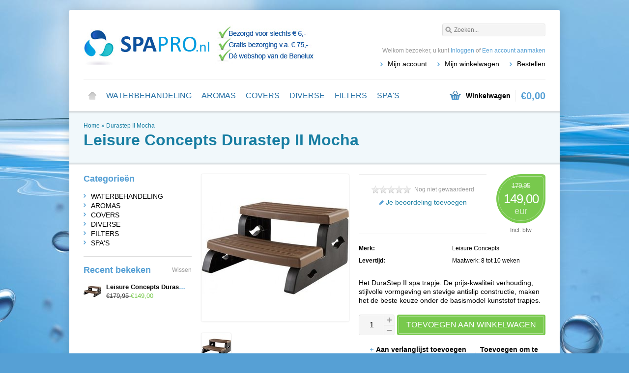

--- FILE ---
content_type: text/html;charset=utf-8
request_url: https://www.spapro.nl/durastep-ii-mahogany-copy.html
body_size: 8522
content:
<!DOCTYPE html>
<html lang="nl">
    <head>
        <meta charset="utf-8"/>
<!-- [START] 'blocks/head.rain' -->
<!--

  (c) 2008-2026 Lightspeed Netherlands B.V.
  http://www.lightspeedhq.com
  Generated: 21-01-2026 @ 21:15:28

-->
<link rel="canonical" href="https://www.spapro.nl/durastep-ii-mahogany-copy.html"/>
<link rel="alternate" href="https://www.spapro.nl/index.rss" type="application/rss+xml" title="Nieuwe producten"/>
<meta name="robots" content="noodp,noydir"/>
<meta name="google-site-verification" content="hiBkJk54uMKFM8iwcMt7BtmeL4tST6PiO-RKZTidwRw"/>
<meta property="og:url" content="https://www.spapro.nl/durastep-ii-mahogany-copy.html?source=facebook"/>
<meta property="og:site_name" content="SpaPro.nl"/>
<meta property="og:title" content="Durastep II jacuzzi trapje"/>
<meta property="og:description" content="Durastep 2 trapje van topkwaliteit voor de jacuzzi, spa of bubbelbad."/>
<meta property="og:image" content="https://cdn.webshopapp.com/shops/16959/files/120872270/leisure-concepts-durastep-ii-mocha.jpg"/>
<!--[if lt IE 9]>
<script src="https://cdn.webshopapp.com/assets/html5shiv.js?2025-02-20"></script>
<![endif]-->
<!-- [END] 'blocks/head.rain' -->
        <title>Durastep II jacuzzi trapje - SpaPro.nl</title>
        <meta name="description" content="Durastep 2 trapje van topkwaliteit voor de jacuzzi, spa of bubbelbad." />
        <meta name="keywords" content="Leisure, Concepts, Durastep, II, , Mocha" />
        <meta name="viewport" content="width=1024" />
        <link rel="shortcut icon" href="https://cdn.webshopapp.com/shops/16959/themes/110198/assets/favicon.ico?20250702112759" type="image/png" />
                <link rel="stylesheet" href="https://cdn.webshopapp.com/shops/16959/themes/110198/assets/stylesheet.css?20250702112759" />
        <link rel="stylesheet" href="https://cdn.webshopapp.com/shops/16959/themes/110198/assets/settings.css?20250702112759" />
        <link rel="stylesheet" href="https://cdn.webshopapp.com/assets/jquery-fancybox-2-1-4.css?2025-02-20" />
        <link rel="stylesheet" href="https://cdn.webshopapp.com/assets/jquery-fancybox-2-1-4-thumbs.css?2025-02-20" />
        <link rel="stylesheet" href="https://cdn.webshopapp.com/shops/16959/themes/110198/assets/custom.css?20250702112759" />
        <script src="https://cdn.webshopapp.com/assets/jquery-1-9-1.js?2025-02-20"></script>
        <script src="https://cdn.webshopapp.com/assets/jquery-migrate-1-1-1.js?2025-02-20"></script>
        <script src="https://cdn.webshopapp.com/assets/jquery-ui-1-10-1.js?2025-02-20"></script>
        <script src="https://cdn.webshopapp.com/assets/jquery-fancybox-2-1-4.js?2025-02-20"></script>
        <script src="https://cdn.webshopapp.com/assets/jquery-fancybox-2-1-4-thumbs.js?2025-02-20"></script>
        <script src="https://cdn.webshopapp.com/assets/jquery-zoom-1-7-0.js?2025-02-20"></script>
        <script src="https://cdn.webshopapp.com/assets/jquery-jcarousel-0-3-0.js?2025-02-20"></script>
        <script src="https://cdn.webshopapp.com/shops/16959/themes/110198/assets/playful.js?20250702112759"></script>
    </head>
    <body>
        <div id="gridsystem" class="hide"></div>

        <div class="wrapper layout-fixed border-shadow-dark">
            <div class="header clearfix">
                <div class="container">
                    <a href="https://www.spapro.nl/" class="logo" title="Spa en Jacuzzi accessoires">
                        <img src="https://cdn.webshopapp.com/shops/16959/themes/110198/assets/logo.png?20250702112759" alt="Spa en Jacuzzi accessoires" />
                    </a>
                    <div class="topnav">
                        <div class="search tui clearfix">
                            <form action="https://www.spapro.nl/search/" method="get">
                                <input type="text" name="q" autocomplete="off" value="" placeholder="Zoeken..." x-webkit-speech="x-webkit-speech" />
                            </form>
                        </div>
                        <div class="autocomplete">
                            <div class="arrow"></div>
                            <div class="products products-livesearch"></div>
                            <div class="more"><a href="#">Bekijk alle resultaten <span>(0)</span></a></div>
                            <div class="notfound">Geen producten gevonden...</div>
                        </div>
                                                                    </div>
                    <div class="shopnav">
                                                    <p>Welkom bezoeker, u kunt <a href="https://www.spapro.nl/account/">Inloggen</a> of <a href="https://www.spapro.nl/account/register/">Een account aanmaken</a></p>
                                                <ul>
                            <li><a href="https://www.spapro.nl/account/" title="Mijn account">Mijn account</a></li>
                            <li><a href="https://www.spapro.nl/cart/" title="Mijn winkelwagen">Mijn winkelwagen</a></li>
                            <li><a href="https://www.spapro.nl/checkout/" title="Bestellen">Bestellen</a></li>
                        </ul>
                    </div>
                    <div class="categories">
                        <ul class="clearfix">
                            <li class="home"><a href="https://www.spapro.nl/" title="Home">Home</a></li>
                                                            <li><a href="https://www.spapro.nl/waterbehandeling/" class="main" title="WATERBEHANDELING">WATERBEHANDELING</a>
                                                                            <ul>
                                            <li class="arrow"></li>
                                                                                        <li><a href="https://www.spapro.nl/waterbehandeling/chloorvrije-waterbehandeling/" class="ellipsis" title="Chloorvrije waterbehandeling">Chloorvrije waterbehandeling </a>
                                                                                                    </li>
                                                                                        <li><a href="https://www.spapro.nl/waterbehandeling/chloorproducten-zwembaden-spas/" class="ellipsis" title="Chloorproducten Zwembaden &amp; Spa&#039;s">Chloorproducten Zwembaden &amp; Spa&#039;s </a>
                                                                                                    </li>
                                                                                        <li><a href="https://www.spapro.nl/waterbehandeling/onderhoudsproducten/" class="ellipsis" title="Onderhoudsproducten">Onderhoudsproducten </a>
                                                                                                    </li>
                                                                                        <li><a href="https://www.spapro.nl/waterbehandeling/waterbehandelings-producten/" class="ellipsis" title="Waterbehandelings producten">Waterbehandelings producten </a>
                                                                                                    </li>
                                                                                    </ul>
                                                                    </li>
                                                            <li><a href="https://www.spapro.nl/aromas/" class="main" title="AROMAS">AROMAS</a>
                                                                            <ul>
                                            <li class="arrow"></li>
                                                                                        <li><a href="https://www.spapro.nl/aromas/insparation-spa-aromas/" class="ellipsis" title="InSPAration spa  Aroma&#039;s">InSPAration spa  Aroma&#039;s </a>
                                                                                                    </li>
                                                                                        <li><a href="https://www.spapro.nl/aromas/sauna-aromas/" class="ellipsis" title="Sauna Aroma&#039;s">Sauna Aroma&#039;s </a>
                                                                                                    </li>
                                                                                        <li><a href="https://www.spapro.nl/aromas/spa-line-spa-cocktails/" class="ellipsis" title="Spa Line Spa Cocktails">Spa Line Spa Cocktails </a>
                                                                                                    </li>
                                                                                        <li><a href="https://www.spapro.nl/aromas/spa-line-aromas/" class="ellipsis" title="Spa Line Aroma&#039;s">Spa Line Aroma&#039;s </a>
                                                                                                    </li>
                                                                                    </ul>
                                                                    </li>
                                                            <li><a href="https://www.spapro.nl/covers/" class="main" title="COVERS">COVERS</a>
                                                                            <ul>
                                            <li class="arrow"></li>
                                                                                        <li><a href="https://www.spapro.nl/covers/coverlifts/" class="ellipsis" title="Coverlifts">Coverlifts </a>
                                                                                                    </li>
                                                                                        <li><a href="https://www.spapro.nl/covers/spa-covers/" class="ellipsis" title="Spa  Covers">Spa  Covers </a>
                                                                                                    </li>
                                                                                        <li><a href="https://www.spapro.nl/covers/covers-op-maat/" class="ellipsis" title="Covers op maat">Covers op maat </a>
                                                                                                    </li>
                                                                                        <li><a href="https://www.spapro.nl/covers/winter-beschermhoezen-spa/" class="ellipsis" title="Winter Beschermhoezen Spa">Winter Beschermhoezen Spa </a>
                                                                                                    </li>
                                                                                        <li><a href="https://www.spapro.nl/covers/wellis-covers/" class="ellipsis" title="Wellis Covers">Wellis Covers </a>
                                                                                                    </li>
                                                                                    </ul>
                                                                    </li>
                                                            <li><a href="https://www.spapro.nl/diverse/" class="main" title="DIVERSE">DIVERSE</a>
                                                                            <ul>
                                            <li class="arrow"></li>
                                                                                        <li><a href="https://www.spapro.nl/diverse/hoofdkussens-spas/" class="ellipsis" title="Hoofdkussens  Spa&#039;s">Hoofdkussens  Spa&#039;s </a>
                                                                                                    </li>
                                                                                        <li><a href="https://www.spapro.nl/diverse/sauna-producten/" class="ellipsis" title="Sauna Producten">Sauna Producten </a>
                                                                                                    </li>
                                                                                        <li><a href="https://www.spapro.nl/diverse/pompen/" class="ellipsis" title="Pompen">Pompen </a>
                                                                                                    </li>
                                                                                        <li><a href="https://www.spapro.nl/diverse/waterkwaliteit-testers/" class="ellipsis" title="Waterkwaliteit testers">Waterkwaliteit testers </a>
                                                                                                    </li>
                                                                                        <li><a href="https://www.spapro.nl/diverse/electronica/" class="ellipsis" title="Electronica">Electronica </a>
                                                                                                    </li>
                                                                                        <li><a href="https://www.spapro.nl/diverse/accessoires/" class="ellipsis" title="Accessoires">Accessoires </a>
                                                                                                    </li>
                                                                                        <li><a href="https://www.spapro.nl/diverse/buitendouches/" class="ellipsis" title="Buitendouches">Buitendouches </a>
                                                                                                    </li>
                                                                                        <li><a href="https://www.spapro.nl/diverse/trapjes-spa/" class="ellipsis" title="Trapjes Spa ">Trapjes Spa  </a>
                                                                                                    </li>
                                                                                        <li><a href="https://www.spapro.nl/diverse/hoofdkussens-wellis/" class="ellipsis" title="Hoofdkussens Wellis">Hoofdkussens Wellis </a>
                                                                                                    </li>
                                                                                        <li><a href="https://www.spapro.nl/diverse/glazen/" class="ellipsis" title="Glazen">Glazen </a>
                                                                                                    </li>
                                                                                        <li><a href="https://www.spapro.nl/diverse/wellis-onderdelen/" class="ellipsis" title="Wellis Onderdelen">Wellis Onderdelen </a>
                                                                                                    </li>
                                                                                    </ul>
                                                                    </li>
                                                            <li><a href="https://www.spapro.nl/filters/" class="main" title="FILTERS">FILTERS</a>
                                                                            <ul>
                                            <li class="arrow"></li>
                                                                                        <li><a href="https://www.spapro.nl/filters/alle-filters/" class="ellipsis" title="Alle Filters">Alle Filters </a>
                                                                                                    </li>
                                                                                        <li><a href="https://www.spapro.nl/filters/filter-reiniging/" class="ellipsis" title="Filter reiniging">Filter reiniging </a>
                                                                                                    </li>
                                                                                        <li><a href="https://www.spapro.nl/filters/spa-filters-op-merk/" class="ellipsis" title="Spa filters op merk">Spa filters op merk </a>
                                                                                                            <ul>
                                                                                                                        <li><a href="https://www.spapro.nl/filters/spa-filters-op-merk/advanced-spa-filters/" class="ellipsis" title="Advanced Spa Filters">Advanced Spa Filters </a></li>
                                                                                                                        <li><a href="https://www.spapro.nl/filters/spa-filters-op-merk/aegean-spa-filters/" class="ellipsis" title="Aegean spa filters">Aegean spa filters </a></li>
                                                                                                                        <li><a href="https://www.spapro.nl/filters/spa-filters-op-merk/american-product-spa-filters/" class="ellipsis" title="American Product Spa Filters">American Product Spa Filters </a></li>
                                                                                                                        <li><a href="https://www.spapro.nl/filters/spa-filters-op-merk/apollo-spas/" class="ellipsis" title="Apollo Spas">Apollo Spas </a></li>
                                                                                                                        <li><a href="https://www.spapro.nl/filters/spa-filters-op-merk/aquaspa-spa-filters/" class="ellipsis" title="AquaSpa spa filters">AquaSpa spa filters </a></li>
                                                                                                                        <li><a href="https://www.spapro.nl/filters/spa-filters-op-merk/arctic-spa-filters/" class="ellipsis" title="Arctic Spa filters">Arctic Spa filters </a></li>
                                                                                                                        <li><a href="https://www.spapro.nl/filters/spa-filters-op-merk/alps-spa-filters/" class="ellipsis" title="Alps Spa Filters">Alps Spa Filters </a></li>
                                                                                                                        <li><a href="https://www.spapro.nl/filters/spa-filters-op-merk/aixom-spa-filters/" class="ellipsis" title="Aixom Spa Filters">Aixom Spa Filters </a></li>
                                                                                                                        <li><a href="https://www.spapro.nl/filters/spa-filters-op-merk/antigua-spa-filters/" class="ellipsis" title="Antigua Spa Filters">Antigua Spa Filters </a></li>
                                                                                                                        <li><a href="https://www.spapro.nl/filters/spa-filters-op-merk/artesian-spa-filters/" class="ellipsis" title="Artesian Spa filters">Artesian Spa filters </a></li>
                                                                                                                        <li><a href="https://www.spapro.nl/filters/spa-filters-op-merk/avalon-spa-filters/" class="ellipsis" title="Avalon Spa Filters">Avalon Spa Filters </a></li>
                                                                                                                        <li><a href="https://www.spapro.nl/filters/spa-filters-op-merk/badenmarkt-spa-filter/" class="ellipsis" title="Badenmarkt Spa Filter">Badenmarkt Spa Filter </a></li>
                                                                                                                        <li><a href="https://www.spapro.nl/filters/spa-filters-op-merk/barrier-reef-spa/" class="ellipsis" title="Barrier Reef Spa">Barrier Reef Spa </a></li>
                                                                                                                        <li><a href="https://www.spapro.nl/filters/spa-filters-op-merk/beachcomber-spa-filters/" class="ellipsis" title="Beachcomber Spa filters">Beachcomber Spa filters </a></li>
                                                                                                                        <li><a href="https://www.spapro.nl/filters/spa-filters-op-merk/blue-pacific-spa-filters/" class="ellipsis" title="Blue Pacific Spa Filters">Blue Pacific Spa Filters </a></li>
                                                                                                                        <li><a href="https://www.spapro.nl/filters/spa-filters-op-merk/bubbelkoning-spa-filters/" class="ellipsis" title="Bubbelkoning Spa filters">Bubbelkoning Spa filters </a></li>
                                                                                                                        <li><a href="https://www.spapro.nl/filters/spa-filters-op-merk/bullfrog-spa-filters/" class="ellipsis" title="Bullfrog spa filters">Bullfrog spa filters </a></li>
                                                                                                                        <li><a href="https://www.spapro.nl/filters/spa-filters-op-merk/calafornia-cooperage/" class="ellipsis" title="Calafornia Cooperage">Calafornia Cooperage </a></li>
                                                                                                                        <li><a href="https://www.spapro.nl/filters/spa-filters-op-merk/caldera-spa-filters/" class="ellipsis" title="Caldera Spa filters">Caldera Spa filters </a></li>
                                                                                                                        <li><a href="https://www.spapro.nl/filters/spa-filters-op-merk/calspa-spa-filters/" class="ellipsis" title="Calspa spa filters">Calspa spa filters </a></li>
                                                                                                                        <li><a href="https://www.spapro.nl/filters/spa-filters-op-merk/canadian-spa-filters/" class="ellipsis" title="Canadian spa filters">Canadian spa filters </a></li>
                                                                                                                        <li><a href="https://www.spapro.nl/filters/spa-filters-op-merk/catalina-spa-filters/" class="ellipsis" title="Catalina spa filters">Catalina spa filters </a></li>
                                                                                                                        <li><a href="https://www.spapro.nl/filters/spa-filters-op-merk/charisma-spa-filters/" class="ellipsis" title="Charisma Spa Filters">Charisma Spa Filters </a></li>
                                                                                                                        <li><a href="https://www.spapro.nl/filters/spa-filters-op-merk/coast-spa-filters/" class="ellipsis" title="Coast spa filters">Coast spa filters </a></li>
                                                                                                                        <li><a href="https://www.spapro.nl/filters/spa-filters-op-merk/coleman-spa-filters/" class="ellipsis" title="Coleman spa filters">Coleman spa filters </a></li>
                                                                                                                        <li><a href="https://www.spapro.nl/filters/spa-filters-op-merk/continental-leisure-spa-filters/" class="ellipsis" title="Continental Leisure Spa Filters">Continental Leisure Spa Filters </a></li>
                                                                                                                        <li><a href="https://www.spapro.nl/filters/spa-filters-op-merk/costco-spas/" class="ellipsis" title="Costco Spas">Costco Spas </a></li>
                                                                                                                        <li><a href="https://www.spapro.nl/filters/spa-filters-op-merk/coyote-hottub-filters/" class="ellipsis" title="Coyote Hottub Filters">Coyote Hottub Filters </a></li>
                                                                                                                        <li><a href="https://www.spapro.nl/filters/spa-filters-op-merk/crest-europe/" class="ellipsis" title="Crest Europe">Crest Europe </a></li>
                                                                                                                        <li><a href="https://www.spapro.nl/filters/spa-filters-op-merk/crown-spass-filters/" class="ellipsis" title="Crown Spas&#039;s Filters">Crown Spas&#039;s Filters </a></li>
                                                                                                                        <li><a href="https://www.spapro.nl/filters/spa-filters-op-merk/cyprus-rio-spa-filters/" class="ellipsis" title="Cyprus &amp; Rio Spa Filters">Cyprus &amp; Rio Spa Filters </a></li>
                                                                                                                        <li><a href="https://www.spapro.nl/filters/spa-filters-op-merk/clearwater-spa-filter/" class="ellipsis" title="Clearwater Spa Filter">Clearwater Spa Filter </a></li>
                                                                                                                        <li><a href="https://www.spapro.nl/filters/spa-filters-op-merk/del-sol-spa-filter/" class="ellipsis" title="Del Sol Spa Filter">Del Sol Spa Filter </a></li>
                                                                                                                        <li><a href="https://www.spapro.nl/filters/spa-filters-op-merk/diamante-spas/" class="ellipsis" title="Diamante Spas">Diamante Spas </a></li>
                                                                                                                        <li><a href="https://www.spapro.nl/filters/spa-filters-op-merk/dimension-one-spa-filters/" class="ellipsis" title="Dimension One spa filters">Dimension One spa filters </a></li>
                                                                                                                        <li><a href="https://www.spapro.nl/filters/spa-filters-op-merk/down-east-spas-filter/" class="ellipsis" title="Down East Spas Filter">Down East Spas Filter </a></li>
                                                                                                                        <li><a href="https://www.spapro.nl/filters/spa-filters-op-merk/dolphin-spa-filters/" class="ellipsis" title="Dolphin Spa Filters">Dolphin Spa Filters </a></li>
                                                                                                                        <li><a href="https://www.spapro.nl/filters/spa-filters-op-merk/dream-maker-spa-filter/" class="ellipsis" title="Dream maker spa filter">Dream maker spa filter </a></li>
                                                                                                                        <li><a href="https://www.spapro.nl/filters/spa-filters-op-merk/dynasty-spa-filter/" class="ellipsis" title="Dynasty spa filter">Dynasty spa filter </a></li>
                                                                                                                        <li><a href="https://www.spapro.nl/filters/spa-filters-op-merk/easy-spa-filters/" class="ellipsis" title="Easy Spa Filters">Easy Spa Filters </a></li>
                                                                                                                        <li><a href="https://www.spapro.nl/filters/spa-filters-op-merk/eco-spa-filters/" class="ellipsis" title="Eco Spa Filters">Eco Spa Filters </a></li>
                                                                                                                        <li><a href="https://www.spapro.nl/filters/spa-filters-op-merk/elite-spa-filter/" class="ellipsis" title="Elite spa filter">Elite spa filter </a></li>
                                                                                                                        <li><a href="https://www.spapro.nl/filters/spa-filters-op-merk/emerald-spa-filters/" class="ellipsis" title="Emerald spa filters">Emerald spa filters </a></li>
                                                                                                                        <li><a href="https://www.spapro.nl/filters/spa-filters-op-merk/esther-williams-spa-filters/" class="ellipsis" title="Esther Williams Spa Filters">Esther Williams Spa Filters </a></li>
                                                                                                                        <li><a href="https://www.spapro.nl/filters/spa-filters-op-merk/freedom-spa-filters/" class="ellipsis" title="Freedom Spa Filters">Freedom Spa Filters </a></li>
                                                                                                                        <li><a href="https://www.spapro.nl/filters/spa-filters-op-merk/free-flow-spa-filters/" class="ellipsis" title="Free Flow Spa Filters">Free Flow Spa Filters </a></li>
                                                                                                                        <li><a href="https://www.spapro.nl/filters/spa-filters-op-merk/first-choice-hottubs/" class="ellipsis" title="First Choice Hottubs">First Choice Hottubs </a></li>
                                                                                                                        <li><a href="https://www.spapro.nl/filters/spa-filters-op-merk/fonteyn-spa-filters/" class="ellipsis" title="Fonteyn spa filters">Fonteyn spa filters </a></li>
                                                                                                                        <li><a href="https://www.spapro.nl/filters/spa-filters-op-merk/garden-leisure-spa-filters/" class="ellipsis" title="Garden Leisure spa filters">Garden Leisure spa filters </a></li>
                                                                                                                        <li><a href="https://www.spapro.nl/filters/spa-filters-op-merk/gmt-spa-filters/" class="ellipsis" title="GMT Spa Filters">GMT Spa Filters </a></li>
                                                                                                                        <li><a href="https://www.spapro.nl/filters/spa-filters-op-merk/goldkey-spa-filters/" class="ellipsis" title="Goldkey Spa Filters">Goldkey Spa Filters </a></li>
                                                                                                                        <li><a href="https://www.spapro.nl/filters/spa-filters-op-merk/great-lakes-spa-filter/" class="ellipsis" title="Great Lakes Spa filter">Great Lakes Spa filter </a></li>
                                                                                                                        <li><a href="https://www.spapro.nl/filters/spa-filters-op-merk/great-northern-engineering-spa-filters/" class="ellipsis" title="Great Northern Engineering Spa Filters">Great Northern Engineering Spa Filters </a></li>
                                                                                                                        <li><a href="https://www.spapro.nl/filters/spa-filters-op-merk/gulf-coast-spa-filters/" class="ellipsis" title="Gulf Coast spa filters">Gulf Coast spa filters </a></li>
                                                                                                                        <li><a href="https://www.spapro.nl/filters/spa-filters-op-merk/hayward-spa-filters/" class="ellipsis" title="Hayward spa filters">Hayward spa filters </a></li>
                                                                                                                        <li><a href="https://www.spapro.nl/filters/spa-filters-op-merk/hercules-spa-filters/" class="ellipsis" title="Hercules Spa Filters">Hercules Spa Filters </a></li>
                                                                                                                        <li><a href="https://www.spapro.nl/filters/spa-filters-op-merk/hollibaugh-spa-filters/" class="ellipsis" title="Hollibaugh Spa Filters">Hollibaugh Spa Filters </a></li>
                                                                                                                        <li><a href="https://www.spapro.nl/filters/spa-filters-op-merk/hot-spring-spa-filter/" class="ellipsis" title="Hot spring spa filter">Hot spring spa filter </a></li>
                                                                                                                        <li><a href="https://www.spapro.nl/filters/spa-filters-op-merk/hotspot-spa-filters/" class="ellipsis" title="Hotspot Spa Filters">Hotspot Spa Filters </a></li>
                                                                                                                        <li><a href="https://www.spapro.nl/filters/spa-filters-op-merk/hydropool-spa-filter/" class="ellipsis" title="Hydropool spa filter">Hydropool spa filter </a></li>
                                                                                                                        <li><a href="https://www.spapro.nl/filters/spa-filters-op-merk/hydrospa-spa-filters/" class="ellipsis" title="Hydrospa spa filters">Hydrospa spa filters </a></li>
                                                                                                                        <li><a href="https://www.spapro.nl/filters/spa-filters-op-merk/intex-filters/" class="ellipsis" title="Intex filters">Intex filters </a></li>
                                                                                                                        <li><a href="https://www.spapro.nl/filters/spa-filters-op-merk/spa-filters/" class="ellipsis" title="Spa filters">Spa filters </a></li>
                                                                                                                        <li><a href="https://www.spapro.nl/filters/spa-filters-op-merk/uk-spa-filter/" class="ellipsis" title="UK Spa Filter">UK Spa Filter </a></li>
                                                                                                                        <li><a href="https://www.spapro.nl/filters/spa-filters-op-merk/jason-international-spa-filters/" class="ellipsis" title="Jason International Spa Filters">Jason International Spa Filters </a></li>
                                                                                                                        <li><a href="https://www.spapro.nl/filters/spa-filters-op-merk/jazzi-spa-filters/" class="ellipsis" title="Jazzi spa filters">Jazzi spa filters </a></li>
                                                                                                                        <li><a href="https://www.spapro.nl/filters/spa-filters-op-merk/jetpool-spa-filter/" class="ellipsis" title="Jetpool Spa filter">Jetpool Spa filter </a></li>
                                                                                                                        <li><a href="https://www.spapro.nl/filters/spa-filters-op-merk/la-spa-filters/" class="ellipsis" title="LA spa filters">LA spa filters </a></li>
                                                                                                                        <li><a href="https://www.spapro.nl/filters/spa-filters-op-merk/lay-z-spa-filters/" class="ellipsis" title="Lay-Z-Spa filters">Lay-Z-Spa filters </a></li>
                                                                                                                        <li><a href="https://www.spapro.nl/filters/spa-filters-op-merk/leisure-bay-spa-filters/" class="ellipsis" title="Leisure bay spa filters">Leisure bay spa filters </a></li>
                                                                                                                        <li><a href="https://www.spapro.nl/filters/spa-filters-op-merk/leisurerite-spa-filters/" class="ellipsis" title="Leisurerite Spa Filters">Leisurerite Spa Filters </a></li>
                                                                                                                        <li><a href="https://www.spapro.nl/filters/spa-filters-op-merk/maax-spa-filters/" class="ellipsis" title="Maax spa filters">Maax spa filters </a></li>
                                                                                                                        <li><a href="https://www.spapro.nl/filters/spa-filters-op-merk/marquis-spa-filters/" class="ellipsis" title="Marquis spa filters">Marquis spa filters </a></li>
                                                                                                                        <li><a href="https://www.spapro.nl/filters/spa-filters-op-merk/master-spa-filters/" class="ellipsis" title="Master spa  filters">Master spa  filters </a></li>
                                                                                                                        <li><a href="https://www.spapro.nl/filters/spa-filters-op-merk/matrix-spa-filters/" class="ellipsis" title="Matrix Spa Filters">Matrix Spa Filters </a></li>
                                                                                                                        <li><a href="https://www.spapro.nl/filters/spa-filters-op-merk/mistral-spa-filters/" class="ellipsis" title="Mistral spa filters">Mistral spa filters </a></li>
                                                                                                                        <li><a href="https://www.spapro.nl/filters/spa-filters-op-merk/patioworld-tulp-spas/" class="ellipsis" title="Patioworld Tulp Spas">Patioworld Tulp Spas </a></li>
                                                                                                                        <li><a href="https://www.spapro.nl/filters/spa-filters-op-merk/pdc-spa-filters/" class="ellipsis" title="PDC spa filters">PDC spa filters </a></li>
                                                                                                                        <li><a href="https://www.spapro.nl/filters/spa-filters-op-merk/pentair-pool-products-spa-filter/" class="ellipsis" title="Pentair Pool Products Spa Filter">Pentair Pool Products Spa Filter </a></li>
                                                                                                                        <li><a href="https://www.spapro.nl/filters/spa-filters-op-merk/phoenician-spa-filters/" class="ellipsis" title="Phoenician Spa Filters">Phoenician Spa Filters </a></li>
                                                                                                                        <li><a href="https://www.spapro.nl/filters/spa-filters-op-merk/premier-spa-filters/" class="ellipsis" title="Premier Spa Filters">Premier Spa Filters </a></li>
                                                                                                                        <li><a href="https://www.spapro.nl/filters/spa-filters-op-merk/pww50-short-spas-filters/" class="ellipsis" title="PWW50 Short Spa&#039;s Filters">PWW50 Short Spa&#039;s Filters </a></li>
                                                                                                                        <li><a href="https://www.spapro.nl/filters/spa-filters-op-merk/qca-spa-filters/" class="ellipsis" title="QCA Spa Filters">QCA Spa Filters </a></li>
                                                                                                                        <li><a href="https://www.spapro.nl/filters/spa-filters-op-merk/rising-dragon-spa-filters/" class="ellipsis" title="Rising Dragon Spa Filters">Rising Dragon Spa Filters </a></li>
                                                                                                                        <li><a href="https://www.spapro.nl/filters/spa-filters-op-merk/roto-spa-filters/" class="ellipsis" title="Roto Spa filters">Roto Spa filters </a></li>
                                                                                                                        <li><a href="https://www.spapro.nl/filters/spa-filters-op-merk/seascape-spa-filters/" class="ellipsis" title="Seascape Spa Filters">Seascape Spa Filters </a></li>
                                                                                                                        <li><a href="https://www.spapro.nl/filters/spa-filters-op-merk/saratoga-spa-filters/" class="ellipsis" title="Saratoga spa filters">Saratoga spa filters </a></li>
                                                                                                                        <li><a href="https://www.spapro.nl/filters/spa-filters-op-merk/sedona-spa-filters/" class="ellipsis" title="Sedona Spa Filters">Sedona Spa Filters </a></li>
                                                                                                                        <li><a href="https://www.spapro.nl/filters/spa-filters-op-merk/signature-spa-filters/" class="ellipsis" title="Signature spa filters">Signature spa filters </a></li>
                                                                                                                        <li><a href="https://www.spapro.nl/filters/spa-filters-op-merk/softub-spa-filters/" class="ellipsis" title="Softub spa filters">Softub spa filters </a></li>
                                                                                                                        <li><a href="https://www.spapro.nl/filters/spa-filters-op-merk/sonoma-spa-filters/" class="ellipsis" title="Sonoma Spa Filters">Sonoma Spa Filters </a></li>
                                                                                                                        <li><a href="https://www.spapro.nl/filters/spa-filters-op-merk/southwest-spa-filters/" class="ellipsis" title="Southwest spa filters">Southwest spa filters </a></li>
                                                                                                                        <li><a href="https://www.spapro.nl/filters/spa-filters-op-merk/spa-crest-spa-filters/" class="ellipsis" title="Spa crest spa filters">Spa crest spa filters </a></li>
                                                                                                                        <li><a href="https://www.spapro.nl/filters/spa-filters-op-merk/spa-n-a-box/" class="ellipsis" title="Spa N A Box">Spa N A Box </a></li>
                                                                                                                        <li><a href="https://www.spapro.nl/filters/spa-filters-op-merk/spaform-spa-filters/" class="ellipsis" title="Spaform spa filters">Spaform spa filters </a></li>
                                                                                                                        <li><a href="https://www.spapro.nl/filters/spa-filters-op-merk/splash-spa-filters/" class="ellipsis" title="Splash Spa Filters">Splash Spa Filters </a></li>
                                                                                                                        <li><a href="https://www.spapro.nl/filters/spa-filters-op-merk/springwater-spa-filters/" class="ellipsis" title="Springwater Spa Filters">Springwater Spa Filters </a></li>
                                                                                                                        <li><a href="https://www.spapro.nl/filters/spa-filters-op-merk/strong-spa-filters/" class="ellipsis" title="Strong spa filters">Strong spa filters </a></li>
                                                                                                                        <li><a href="https://www.spapro.nl/filters/spa-filters-op-merk/sunbelt-spa-filters/" class="ellipsis" title="Sunbelt spa filters">Sunbelt spa filters </a></li>
                                                                                                                        <li><a href="https://www.spapro.nl/filters/spa-filters-op-merk/sundance-spa-filters/" class="ellipsis" title="Sundance spa filters">Sundance spa filters </a></li>
                                                                                                                        <li><a href="https://www.spapro.nl/filters/spa-filters-op-merk/sunrise-spa-filters/" class="ellipsis" title="Sunrise spa filters">Sunrise spa filters </a></li>
                                                                                                                        <li><a href="https://www.spapro.nl/filters/spa-filters-op-merk/sunspa-benelux-filters/" class="ellipsis" title="Sunspa Benelux Filters">Sunspa Benelux Filters </a></li>
                                                                                                                        <li><a href="https://www.spapro.nl/filters/spa-filters-op-merk/sweetwater-spa-filters/" class="ellipsis" title="Sweetwater Spa Filters">Sweetwater Spa Filters </a></li>
                                                                                                                        <li><a href="https://www.spapro.nl/filters/spa-filters-op-merk/teledyne-spa-filters/" class="ellipsis" title="Teledyne Spa filters">Teledyne Spa filters </a></li>
                                                                                                                        <li><a href="https://www.spapro.nl/filters/spa-filters-op-merk/tiger-river-spas/" class="ellipsis" title="Tiger river spas">Tiger river spas </a></li>
                                                                                                                        <li><a href="https://www.spapro.nl/filters/spa-filters-op-merk/tulp-spa/" class="ellipsis" title="Tulp Spa">Tulp Spa </a></li>
                                                                                                                        <li><a href="https://www.spapro.nl/filters/spa-filters-op-merk/us-spas-filters/" class="ellipsis" title="US Spas Filters">US Spas Filters </a></li>
                                                                                                                        <li><a href="https://www.spapro.nl/filters/spa-filters-op-merk/venice-spa/" class="ellipsis" title="Venice Spa">Venice Spa </a></li>
                                                                                                                        <li><a href="https://www.spapro.nl/filters/spa-filters-op-merk/villeroy-boch-spa-filters/" class="ellipsis" title="Villeroy &amp; Boch spa filters">Villeroy &amp; Boch spa filters </a></li>
                                                                                                                        <li><a href="https://www.spapro.nl/filters/spa-filters-op-merk/viking-spa-filters/" class="ellipsis" title="Viking Spa Filters">Viking Spa Filters </a></li>
                                                                                                                        <li><a href="https://www.spapro.nl/filters/spa-filters-op-merk/vita-spa-filters/" class="ellipsis" title="Vita Spa filters">Vita Spa filters </a></li>
                                                                                                                        <li><a href="https://www.spapro.nl/filters/spa-filters-op-merk/waterside-leisure-uk-spa-filter/" class="ellipsis" title="Waterside Leisure UK Spa Filter">Waterside Leisure UK Spa Filter </a></li>
                                                                                                                        <li><a href="https://www.spapro.nl/filters/spa-filters-op-merk/wellis-spa-filters/" class="ellipsis" title="Wellis Spa Filters">Wellis Spa Filters </a></li>
                                                                                                                        <li><a href="https://www.spapro.nl/filters/spa-filters-op-merk/westspa/" class="ellipsis" title="Westspa">Westspa </a></li>
                                                                                                                        <li><a href="https://www.spapro.nl/filters/spa-filters-op-merk/white-water-spa-filters/" class="ellipsis" title="White Water Spa Filters">White Water Spa Filters </a></li>
                                                                                                                        <li><a href="https://www.spapro.nl/filters/spa-filters-op-merk/whirlpool-spa-filters/" class="ellipsis" title="Whirlpool Spa Filters">Whirlpool Spa Filters </a></li>
                                                                                                                    </ul>
                                                                                                    </li>
                                                                                    </ul>
                                                                    </li>
                                                            <li><a href="https://www.spapro.nl/spas/" class="main" title="SPA&#039;S">SPA&#039;S</a>
                                                                    </li>
                                                                                </ul>
                    </div>
                    <div class="cart">
                        <a href="https://www.spapro.nl/cart/" title="Mijn winkelwagen">
                            <i></i>
                            <small>Winkelwagen</small>
                            <strong>€0,00</strong>
                        </a>
                                            </div>
                </div>
            </div>

            
            <div itemscope itemtype="http://data-vocabulary.org/Product">
    <div class="heading">
        <div class="box-border box-border-top"></div>
        <div class="box-border box-border-bottom"></div>
        <div class="container">
            <div class="breadcrumbs">
                <a href="https://www.spapro.nl/" title="Home">Home</a>
                                    &raquo; <a href="https://www.spapro.nl/durastep-ii-mahogany-copy.html" title="Durastep II  Mocha">Durastep II  Mocha</a>
                            </div>
            <h1><span itemprop="brand">Leisure Concepts</span> <span itemprop="name">Durastep II  Mocha</span></h1>
        </div>
    </div>
    <div class="template-content template-product">
        <div class="sidebar sidebar-left clearfix">
            <div class="sidebar-main">
                <div class="productpage">
                    <div class="productpage-images">
                        <div class="productpage-images-featured">
                            <img src="https://cdn.webshopapp.com/shops/16959/files/120872270/300x300x2/leisure-concepts-durastep-ii-mocha.jpg" width="300" height="300" data-original-url="https://cdn.webshopapp.com/shops/16959/files/120872270/leisure-concepts-durastep-ii-mocha.jpg" class="featured" itemprop="image" alt="Leisure Concepts Durastep II  Mocha" />
                        </div>
                        <ul class="productpage-images-thumbs clearfix">
                                                            <li>
                                    <a href="https://cdn.webshopapp.com/shops/16959/files/120872270/leisure-concepts-durastep-ii-mocha.jpg" class="fancybox-thumb" rel="fancybox-thumb" title="Leisure Concepts Durastep II  Mocha">
                                        <img src="https://cdn.webshopapp.com/shops/16959/files/120872270/60x60x2/leisure-concepts-durastep-ii-mocha.jpg" width="60" height="60" data-featured-url="https://cdn.webshopapp.com/shops/16959/files/120872270/300x300x2/leisure-concepts-durastep-ii-mocha.jpg" data-original-url="https://cdn.webshopapp.com/shops/16959/files/120872270/leisure-concepts-durastep-ii-mocha.jpg" alt="Leisure Concepts Durastep II  Mocha" />
                                    </a>
                                </li>
                                                    </ul>
                    </div>

                    
                    <div class="product-info">
                        <div class="pricing">
                                                            <p class="price price-offer price-len5">
                                  <span class="border">
                                    <span class="price-old">179,95
                                                                          </span>
                                    149,00
                                    <span class="currency">eur</span>
                                  </span>
                                </p>
                                                        <div class="price-tax">Incl. btw                                                        </div>
                        </div>
                   
                        <div class="share">
                            <div class="rating">
                                <p class="stars"><span class="stars-percent" style="width: 0%"></span></p>
                                <span class="score">
                                                                            <span class="total">Nog niet gewaardeerd</span>
                                                                    </span><br />
                                <a href="https://www.spapro.nl/account/review/50218115/" class="button-review">
                                    <span class="icon icon-10">
                                        <span class="icon-icon icon-icon-edit"></span>
                                        Je beoordeling toevoegen
                                    </span>
                                </a>
                            </div>
                            <div class="social clearfix">
                                                                                                                                                                                            </div>
                        </div>

                        <dl class="details clearfix" itemprop="offerDetails" itemscope itemtype="http://data-vocabulary.org/Offer">
                                                      
                                                            <dt>Merk:</dt>
                                <dd><a href="https://www.spapro.nl/brands/leisure-concepts/" title="product.brand.title">Leisure Concepts</a></dd>
                                                                                                                                                <dt>Levertijd:</dt>
                                <dd>Maatwerk: 8 tot 10 weken</dd>
                                                                                </dl>
                                                <p class="description" itemprop="description">
                          Het DuraStep II spa trapje.
De prijs-kwaliteit verhouding, stijlvolle vormgeving en stevige antislip constructie, maken het de beste keuze onder de basismodel kunststof trapjes.
                        </p>
                                                <meta itemprop="currency" content="EUR" />
                        <meta itemprop="price" content="149,00" />

                        <form action="https://www.spapro.nl/cart/add/96060593/" id="product_configure_form" method="post">
                            <div class="product-info-options tui">
                                <input type="hidden" name="bundle_id" id="product_configure_bundle_id" value="">

                            </div>
                            <div class="buy">
                                <div class="quantity">
                                    <input type="text" name="quantity" value="1" />
                                    <div class="change">
                                        <a href="javascript:;" onclick="updateQuantity('up');" class="up">+</a>
                                        <a href="javascript:;" onclick="updateQuantity('down');" class="down">-</a>
                                    </div>
                                </div>
                                <a href="javascript:;" onclick="$('#product_configure_form').submit();" class="add" title="Toevoegen aan winkelwagen"><span>Toevoegen aan winkelwagen</span></a>
                            </div>
                        </form>

                        <div class="actions">
                            <a href="https://www.spapro.nl/account/wishlistAdd/50218115/" class="button-wishlist icon icon-10" title="Aan verlanglijst toevoegen">
                                <span class="icon-icon icon-icon-add"></span>
                                Aan verlanglijst toevoegen
                            </a>
                            <a href="https://www.spapro.nl/compare/add/96060593/" class="button-compare icon icon-10" title="Toevoegen om te vergelijken">
                                <span class="icon-icon icon-icon-add"></span>
                                Toevoegen om te vergelijken
                            </a>
                        </div>
                    </div>
                    <div class="clear"></div>

                    <div id="product-tabs" class="tabs">
                        <ul class="tabs-tabs">
                            <li><a href="#product-tab-content">Informatie</a></li>
                            <li><a href="#product-tab-specs">Specificaties</a></li>                            <li><a href="#product-tab-reviews">Reviews (0)</a></li>
                            <li><a href="#product-tab-tags">Tags (3)</a></li>
                        </ul>
                        <div class="tabs-holder">
                            <div id="product-tab-content" class="tabs-content wysiwyg">
                                <p>Het beste basismodel spa step op de markt</p>
<div id="container">
<div id="content">
<div id="tab-description" class="tab-content" style="display: block;">
<p><strong>Eigenschappen</strong></p>
<ul>
<li>Stijlvol design</li>
<li>Brede treden met antislip oppervlak</li>
<li>Vier onderdelen die snel en gemakkelijk in elkaar klikken</li>
<li>Gegoten kunststof constructie is ijzersterk</li>
<li>Past zowel bij vierkante als ronde spas, vanwege unieke treden met twee omkeerbare zijden zodat het vlak tegen de spa kan worden geplaatst</li>
<li>UV-bestendig gegoten kunststof verzekert jarenlang een mooie kleur</li>
</ul>
</div>
</div>
</div>
                            </div>
                                                            <div id="product-tab-specs" class="tabs-content">
                                  <table>
                                                                        <tr>
                                      <td class="spec-title"><strong>Lengte:</strong></td>
                                      <td>65cm</td>
                                    </tr>
                                                                        <tr>
                                      <td class="spec-title"><strong>Breedte:</strong></td>
                                      <td>68cm</td>
                                    </tr>
                                                                        <tr>
                                      <td class="spec-title"><strong>Hoogte:</strong></td>
                                      <td>38cm</td>
                                    </tr>
                                                                        <tr>
                                      <td class="spec-title"><strong>Kleur:</strong></td>
                                      <td>Mokka</td>
                                    </tr>
                                                                      </table>
                                </div>
                                                        <div id="product-tab-reviews" class="tabs-content">
                                <div class="reviews">
                                                                        <div class="write">
                                        <span class="stats" itemprop="review" itemscope itemtype="http://data-vocabulary.org/Review-aggregate">
                                            <span itemprop="rating">0</span> sterren op basis van <span itemprop="count">0</span> beoordelingen
                                        </span>
                                        <a href="https://www.spapro.nl/account/review/50218115/" class="button-review" id="write_review" title="Je beoordeling toevoegen">
                                            <span class="icon icon-10">
                                            <span class="icon-icon icon-icon-edit"></span>
                                                Je beoordeling toevoegen
                                            </span>
                                        </a>
                                    </div>
                                </div>
                            </div>
                            <div id="product-tab-tags" class="tabs-content">
                                <ul class="tagcloud clearfix">
                                                                            <li><a href="https://www.spapro.nl/tags/bubbelbad-wellistep/" title="Bubbelbad Wellistep">Bubbelbad Wellistep <span>(8)</span></a></li>
                                                                            <li><a href="https://www.spapro.nl/tags/jacuzzi/" title="Jacuzzi">Jacuzzi <span>(8)</span></a></li>
                                                                            <li><a href="https://www.spapro.nl/tags/trapje/" title="Trapje">Trapje <span>(8)</span></a></li>
                                                                    </ul>
                            </div>
                        </div>
                    </div>
                                                          
                </div>
            </div>
            <div class="sidebar-side">
                <div class="sidebar-box">
  <h2>Categorieën</h2>
  <ul>
           <li><span class="arrow"></span><a href="https://www.spapro.nl/waterbehandeling/" title="WATERBEHANDELING">WATERBEHANDELING </a>
            </li>
           <li><span class="arrow"></span><a href="https://www.spapro.nl/aromas/" title="AROMAS">AROMAS </a>
            </li>
           <li><span class="arrow"></span><a href="https://www.spapro.nl/covers/" title="COVERS">COVERS </a>
            </li>
           <li><span class="arrow"></span><a href="https://www.spapro.nl/diverse/" title="DIVERSE">DIVERSE </a>
            </li>
           <li><span class="arrow"></span><a href="https://www.spapro.nl/filters/" title="FILTERS">FILTERS </a>
            </li>
           <li><span class="arrow"></span><a href="https://www.spapro.nl/spas/" title="SPA&#039;S">SPA&#039;S </a>
            </li>
      </ul>
</div>
  <div class="sidebar-box recent">
    <h2>Recent bekeken <a href="https://www.spapro.nl/recent/clear/" title="Wissen">Wissen</a></h2>
          <div class="products products-sidebar">
      <div class="products-loader">Loading...</div>
                    <div class="product product-last clearfix">
          <a href="https://www.spapro.nl/durastep-ii-mahogany-copy.html" title="Leisure Concepts Durastep II  Mocha">
            <img src="https://cdn.webshopapp.com/shops/16959/files/120872270/36x36x2/leisure-concepts-durastep-ii-mocha.jpg" width="36" height="36" alt="Leisure Concepts Durastep II  Mocha" />
          </a>
            <h4><a href="https://www.spapro.nl/durastep-ii-mahogany-copy.html" title="Leisure Concepts Durastep II  Mocha">Leisure Concepts Durastep II  Mocha</a></h4>
                      <p class="price price-offer"><span>€179,95 </span> €149,00</p>
                    </div>
          </div>
    </div>
            </div>
        </div>
    </div>
</div>

<script type="text/javascript">
function updateQuantity(way){
    var quantity = parseInt($('.quantity input').val());

    if (way == 'up'){
        if (quantity < 10000){
            quantity++;
        } else {
            quantity = 10000;
        }
    } else {
        if (quantity > 1){
            quantity--;
        } else {
            quantity = 1;
        }
    }

    $('.quantity input').val(quantity);
}

var productTabs = $('#product-tabs').tabs({
    fx: { opacity: 'toggle', duration: 300 },
    selected: 0
});

  $('.show-reviews').click(function(e){
    $('#product-tabs').tabs('option', 'active', 2);
});

$(document).ready(function(){
    $(document).on('mouseenter', '.productpage-images-thumbs img', function(e){
        $('.productpage-images-featured .featured').attr('src', $(this).attr('data-featured-url')).attr('data-original-url', $(this).attr('data-original-url'));
        $('.zoomImg').remove();
        $('.productpage-images-featured').zoom({ on: 'mouseover' });
    });

    $('.productpage-images-featured').zoom({ on: 'mouseover' });

    $('.fancybox-thumb').fancybox({
        padding: 0,
        openEffect: 'elastic',
        closeEffect: 'elastic',
        prevEffect: 'elastic',
        nextEffect: 'elastic',
        helpers: {
            title: {
                type: 'float'
            },
            thumbs: {
                width: 60,
                height: 60
            }
        },
        keys: {
            close: [27, 32]
        }
    });
});
</script>
            
            
            <div class="footer">
                <div class="footer-nav grid  clearfix">
                    <div class="grid-4">
                        <h4>Informatie</h4>
                        <ul>
                                                                              <li class="glyphicon glyphicon-chevron-right"><a href="https://www.spapro.nl/service/about/" title="Over ons">Over ons</a></li>
                                                                                                                                                                                                            <li class="glyphicon glyphicon-chevron-right"><a href="https://www.spapro.nl/service/payment-methods/" title="Betaalmethoden">Betaalmethoden</a></li>
                                                                                                                                                                                                                                </ul>
                    </div>
                    <div class="grid-4">
                                                                  </div>
                    <div class="grid-4">
                        <h4>Mijn account</h4>
                        <ul>
                            <li class="glyphicon glyphicon-chevron-right" ><a href="https://www.spapro.nl/account/information/" title="Account informatie">Account informatie</a></li>
                            <li class="glyphicon glyphicon-chevron-right" ><a href="https://www.spapro.nl/account/orders/" title="Mijn bestellingen">Mijn bestellingen</a></li>
                                                          <li class="glyphicon glyphicon-chevron-right" ><a href="https://www.spapro.nl/account/tickets/" title="Mijn tickets">Mijn tickets</a></li>
                                                        <li class="glyphicon glyphicon-chevron-right" ><a href="https://www.spapro.nl/account/wishlist/" title="Mijn verlanglijst">Mijn verlanglijst</a></li>
                                                    </ul>
                    </div>
                    <div class="grid-4 grid-4-last">
                        <h4>Klantenservice</h4>
                        <ul>
                                                                                                                                        <li class="glyphicon glyphicon-chevron-right"><a href="https://www.spapro.nl/service/general-terms-conditions/" title="Algemene voorwaarden">Algemene voorwaarden</a></li>
                                                                                                              <li class="glyphicon glyphicon-chevron-right"><a href="https://www.spapro.nl/service/disclaimer/" title="Disclaimer">Disclaimer</a></li>
                                                                                                                                                                    <li class="glyphicon glyphicon-chevron-right"><a href="https://www.spapro.nl/service/shipping-returns/" title="Verzenden &amp; retourneren">Verzenden &amp; retourneren</a></li>
                                                                                                              <li class="glyphicon glyphicon-chevron-right"><a href="https://www.spapro.nl/service/" title="Klantenservice en Contact">Klantenservice en Contact</a></li>
                                                                                                              <li class="glyphicon glyphicon-chevron-right"><a href="https://www.spapro.nl/sitemap/" title="Sitemap">Sitemap</a></li>
                                                                              </ul>
                    </div>
                </div>
                       
                                <div class="footer-payment">
                    <a href="https://www.spapro.nl/service/payment-methods/" title="Betaalmethoden">
                                                    <img src="https://cdn.webshopapp.com/assets/icon-payment-banktransfer.png?2025-02-20" title="Bank transfer" alt="Bank transfer" />
                                                    <img src="https://cdn.webshopapp.com/assets/icon-payment-ideal.png?2025-02-20" title="iDEAL" alt="iDEAL" />
                                                    <img src="https://cdn.webshopapp.com/assets/icon-payment-mistercash.png?2025-02-20" title="Bancontact" alt="Bancontact" />
                                                    <img src="https://cdn.webshopapp.com/assets/icon-payment-paypalcp.png?2025-02-20" title="PayPal" alt="PayPal" />
                                                    <img src="https://cdn.webshopapp.com/assets/icon-payment-debitcredit.png?2025-02-20" title="Debit or Credit Card" alt="Debit or Credit Card" />
                                                    <img src="https://cdn.webshopapp.com/assets/icon-payment-paypallater.png?2025-02-20" title="PayPal Pay Later" alt="PayPal Pay Later" />
                                                    <img src="https://cdn.webshopapp.com/assets/icon-payment-bunq.png?2025-02-20" title="bunq" alt="bunq" />
                                                    <img src="https://cdn.webshopapp.com/assets/icon-payment-maestro.png?2025-02-20" title="Maestro" alt="Maestro" />
                                                    <img src="https://cdn.webshopapp.com/assets/icon-payment-vpay.png?2025-02-20" title="V PAY" alt="V PAY" />
                                                    <img src="https://cdn.webshopapp.com/assets/icon-payment-belfius.png?2025-02-20" title="Belfius" alt="Belfius" />
                                                    <img src="https://cdn.webshopapp.com/assets/icon-payment-kbc.png?2025-02-20" title="KBC" alt="KBC" />
                                            </a>
                </div>
                <div class="footer-copyright">
                    © Copyright 2026 SpaPro.nl<br />
                                            Powered by
                                                    <a href="https://www.lightspeedhq.nl/" title="Lightspeed" target="_blank">Lightspeed</a>
                                                                                        </div>
            </div>
        </div>

        <script type="text/javascript">
        var searchUrl = 'https://www.spapro.nl/search/';
        </script>

        <!-- [START] 'blocks/body.rain' -->
<script>
(function () {
  var s = document.createElement('script');
  s.type = 'text/javascript';
  s.async = true;
  s.src = 'https://www.spapro.nl/services/stats/pageview.js?product=50218115&hash=ce58';
  ( document.getElementsByTagName('head')[0] || document.getElementsByTagName('body')[0] ).appendChild(s);
})();
</script>
  
<!-- Global site tag (gtag.js) - Google Analytics -->
<script async src="https://www.googletagmanager.com/gtag/js?id=G-RXE55GSCMX"></script>
<script>
    window.dataLayer = window.dataLayer || [];
    function gtag(){dataLayer.push(arguments);}

        gtag('consent', 'default', {"ad_storage":"denied","ad_user_data":"denied","ad_personalization":"denied","analytics_storage":"denied","region":["AT","BE","BG","CH","GB","HR","CY","CZ","DK","EE","FI","FR","DE","EL","HU","IE","IT","LV","LT","LU","MT","NL","PL","PT","RO","SK","SI","ES","SE","IS","LI","NO","CA-QC"]});
    
    gtag('js', new Date());
    gtag('config', 'G-RXE55GSCMX', {
        'currency': 'EUR',
                'country': 'NL'
    });

        gtag('event', 'view_item', {"items":[{"item_id":96060593,"item_name":"Durastep II  Mocha","currency":"EUR","item_brand":"Leisure Concepts","item_variant":"Standaard","price":149,"quantity":1,"item_category":"Trapjes Spa "}],"currency":"EUR","value":149});
    </script>
<!-- [END] 'blocks/body.rain' -->
    </body>

--- FILE ---
content_type: text/css; charset=UTF-8
request_url: https://cdn.webshopapp.com/shops/16959/themes/110198/assets/settings.css?20250702112759
body_size: 761
content:
body {
  color: #000000;
    background: #56a0d5 url('background.png') no-repeat fixed center center;
}

a {
  color: #000000;
}

.header .shopnav p a,
.footer h4,
.sidebar-box h2,
.products.products-horizontal .product.hover .actions a.button-add, .products.products-grid .product.hover .actions a.button-add {
  color: #56a0d5;
}

.header .cart i,
.header .shopnav ul li,
.header .categories ul ul li,
.header .cart.hover a strong,
.sidebar-box ul li .arrow,
.headlines .slides ul.pagination li.current a,
.icon .icon-icon,
.collection-pagination ul li.number.active a,
#newsletterbar .inner button {
  background-color: #56a0d5;
}

.collection-pagination ul li.number.active a:hover {
  background-color:#4d90bf;
}

.product-info .buy .add {
  background-color: #78c94d;
}

.product-info .buy .add-outofstock {
  background-color: #EEE;
  color: #000000;
}

a:hover,
.header .shopnav p a:hover,
.header .categories ul li.home a,
.header .categories ul li a.main,
.headlines .slides ul.pagination li a:hover,
.products.products-horizontal .product.hover .actions a.button-wishlist:hover, .products.products-horizontal .product.hover .actions a.button-compare:hover, .products.products-grid .product.hover .actions a.button-wishlist:hover, .products.products-grid .product.hover .actions a.button-compare:hover,
.heading .container .breadcrumbs a:hover,
.productpage .product-info .share .rating .button-review:hover {
  color: #2671a6;
}


.products.products-horizontal .product.hover .actions a.button-add:hover, .products.products-grid .product.hover .actions a.button-add:hover {
color: #2671a6;
}

.icon:hover .icon-icon {
background-color: #2671a6;
}

.header .topnav .search a{
  background-color: #2671a6;
}

.header .topnav .search a:hover {
  background-color: #56a0d5;
}

.headlines,
.heading {
  background-color: #f1f8fb;
}
.heading h1 {
  color: #187ea2;
}
.heading .container .breadcrumbs, .heading .container .breadcrumbs a {
  color: #187ea2;
}

.header .categories ul li.hover.home a,
.header .categories ul li.hover a.main {
  background-color: #2671a6;
}


.headlines .slides a.prev, .headlines .slides a.next {
  background-color: #56a0d5;
}
.headlines .slides a.prev:hover, .headlines .slides a.next:hover {
  background-color: #2671a6;
}

.productpage .product-info .pricing .price span {
  color: #ffffff;  
}
.productpage .product-info .pricing .price,
.products.products-horizontal .product p.price, .products.products-grid .product p.price, .products.products-list .product p.price {
  background-color: #187ea2;
  color: #ffffff;
}
.productpage .product-info .pricing .price.price-offer,
.products.products-horizontal .product p.price.price-offer, .products.products-grid .product p.price.price-offer, .products.products-list .productp.price.price-offer,
.products.products-list .product p.price.price-offer {
  background-color: #78c94d;
}
.productpage .product-info .pricing .price.price-offer span { 
  color: #ffffff;
}

.products.products-sidebar .product p.price, .products.products-livesearch .product p.price {
  color: #187ea2;
}
.products.products-sidebar .product p.price.price-offer, .products.products-livesearch .product p.price.price-offer {
  color: #78c94d;
}

ul.tagcloud li a:hover {
  background-color: #2671a6;
}


.collection-options-mode .icon.active .icon-icon {
  background-color: #56a0d5;
}
.collection-options-mode .icon:hover .icon-icon {
  background-color: #2671a6;
}


#collection-filter-price .ui-slider-range {
  border-color: #56a0d5;
  background-color: #bbd9ee;
}


.header .cart span {
  background-color: #56a0d5;
}
.header .cart a strong {
  color: #56a0d5;
}

h2, h4 {
  color: #56a0d5;
}

.tui input[type=text],
.tui input[type=password],
.tui select {
  font-family: "Arial", Helvetica;
}

.socialbar {
  background-color: #e6f6fa;
}
.socialbar h4 {
  color: ;
  border-color: #cfdde1;
}

#newsletterbar {
  background-color: #cfdde1;
}

#newsletterbar button {
  background-color: #56a0d5;
}

#newsletterbar button:hover {
  background-color: #2671a6;
}

.productpage .product-info .pricing .price,
.productpage .product-info .pricing .price.price-offer,
.productpage .product-info .pricing .price .border,
.productpage .product-info .pricing .price.price-offer .border,
.products.products-horizontal .product p.price, 
.products.products-grid .product p.price, 
.products.products-list .product p.price,
.products.products-horizontal .product p.price.price-offer, 
.products.products-grid .product p.price.price-offer, 
.products.products-list .product p.price.price-offer,
.products.products-horizontal .product p.price .border, 
.products.products-grid .product p.price .border, 
.products.products-list .product p.price .border,
.products.products-horizontal .product p.price.price-offer .border, 
.products.products-grid .product p.price.price-offer .border, 
.products.products-list .product p.price.price-offer .border {
 border-radius: 50px 6px 50px 50px;
}
.glyphicon-chevron-right{
  color:#56a0d5;
}

--- FILE ---
content_type: text/javascript;charset=utf-8
request_url: https://www.spapro.nl/services/stats/pageview.js?product=50218115&hash=ce58
body_size: -413
content:
// SEOshop 21-01-2026 21:15:29